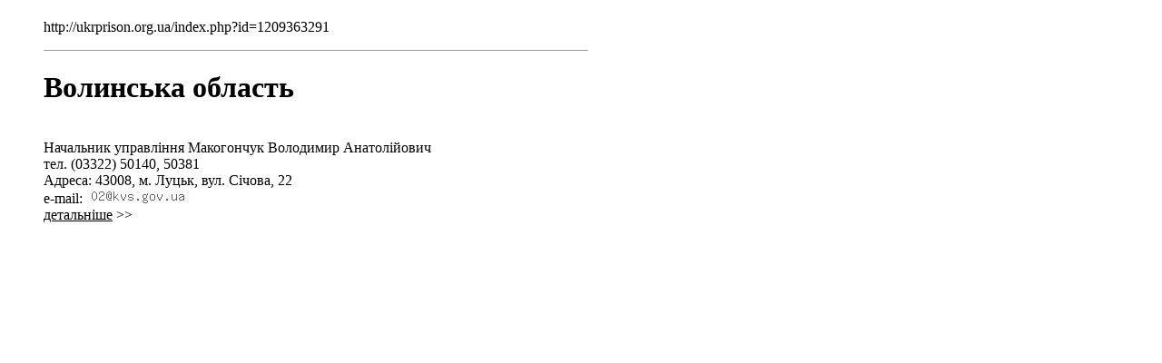

--- FILE ---
content_type: text/html; charset=windows-1251
request_url: https://ukrprison.org.ua/index.php?do=print&id=1209363291
body_size: 754
content:
<!DOCTYPE html>
<html xmlns="http://www.w3.org/1999/xhtml">
<HEAD>
<TITLE>PRINT</TITLE>
<META http-equiv=Content-Type content="text/html; Charset=Windows-1251">
 <style type="text/css">
 <!--
 .print{
   margin-left: 40px;
   margin-right: 40px;
   margin-top: 20px;
   width: 600px;

 }
 .print a {color: #000000; text-decoration: underline;}
 .soc, #comment_form , .noprint { display: none;}

 -->
 </style>
<BODY>

<div class='print'>
    <h4></h4>
    <p>http://ukrprison.org.ua/index.php?id=1209363291</p>
    <hr size='1'>
    <h1>Волинська область</h1><div class='rm'><div class='page'><P><BR>Начальник управління Макогончук Володимир Анатолійович<br>тел. (03322) 50140, 50381<br>Адреса: 43008, м. Луцьк, вул. Січова, 22<br>e-mail:  <img class=mavrik src="https://ukrprison.org.ua/inc/elem/mavrik.php?mavrik=au~vog~svk!20"> <BR><A href="https://ukrprison.org.ua/index.php?id=1239681525">детальніше</A>&nbsp;&gt;&gt;</P><div class='clear'></div></div></div>
</div>
<script defer src="https://static.cloudflareinsights.com/beacon.min.js/vcd15cbe7772f49c399c6a5babf22c1241717689176015" integrity="sha512-ZpsOmlRQV6y907TI0dKBHq9Md29nnaEIPlkf84rnaERnq6zvWvPUqr2ft8M1aS28oN72PdrCzSjY4U6VaAw1EQ==" data-cf-beacon='{"version":"2024.11.0","token":"ee8807f2a33b4a388513e00c47076435","r":1,"server_timing":{"name":{"cfCacheStatus":true,"cfEdge":true,"cfExtPri":true,"cfL4":true,"cfOrigin":true,"cfSpeedBrain":true},"location_startswith":null}}' crossorigin="anonymous"></script>
</BODY>
</HTML>
